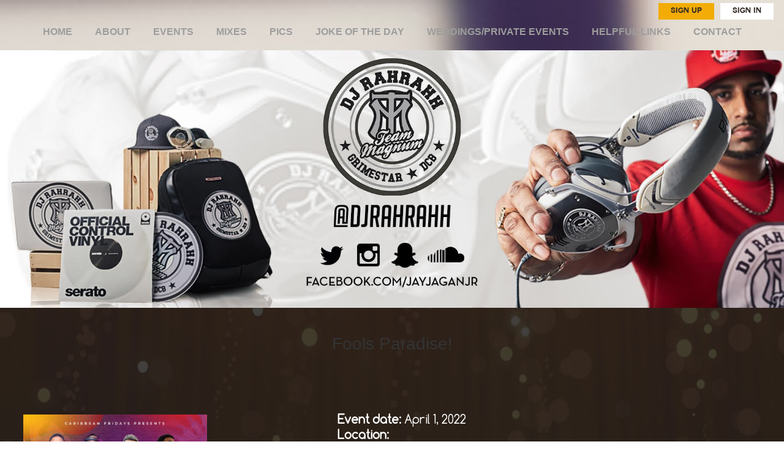

--- FILE ---
content_type: text/html; charset=UTF-8
request_url: https://www.rahrahh.com/event/fools-paradise/
body_size: 8081
content:
<!DOCTYPE html>
<html lang="en">
  <head><style>img.lazy{min-height:1px}</style><link href="https://www.rahrahh.com/wp-content/plugins/w3-total-cache/pub/js/lazyload.min.js" as="script">
    <meta charset="utf-8">
    <meta http-equiv="X-UA-Compatible" content="IE=edge">
    <meta name="viewport" content="width=device-width, initial-scale=1">
    <meta property="og:title" content="Welcome To Rah Rahh" />     
    <!-- The above 3 meta tags *must* come first in the head; any other head content must come *after* these tags -->
    <title>DJ RAH RAHH</title>

    <!-- Bootstrap -->
    <link href="https://www.rahrahh.com/wp-content/themes/rahrah/css/bootstrap.min.css" rel="stylesheet">

  	<!--style.css-->
  	<link rel="stylesheet" type="text/css" href="https://www.rahrahh.com/wp-content/themes/rahrah/css/style.css">
	<meta name='robots' content='max-image-preview:large' />
	<style>img:is([sizes="auto" i], [sizes^="auto," i]) { contain-intrinsic-size: 3000px 1500px }</style>
	<link rel='dns-prefetch' href='//static.addtoany.com' />
<link rel="alternate" type="application/rss+xml" title="Dj Rah Rahh &raquo; Fools Paradise! Comments Feed" href="https://www.rahrahh.com/event/fools-paradise/feed/" />
<script type="text/javascript">
/* <![CDATA[ */
window._wpemojiSettings = {"baseUrl":"https:\/\/s.w.org\/images\/core\/emoji\/16.0.1\/72x72\/","ext":".png","svgUrl":"https:\/\/s.w.org\/images\/core\/emoji\/16.0.1\/svg\/","svgExt":".svg","source":{"concatemoji":"https:\/\/www.rahrahh.com\/wp-includes\/js\/wp-emoji-release.min.js?ver=441897a944921cc6bf5b697801e22a21"}};
/*! This file is auto-generated */
!function(s,n){var o,i,e;function c(e){try{var t={supportTests:e,timestamp:(new Date).valueOf()};sessionStorage.setItem(o,JSON.stringify(t))}catch(e){}}function p(e,t,n){e.clearRect(0,0,e.canvas.width,e.canvas.height),e.fillText(t,0,0);var t=new Uint32Array(e.getImageData(0,0,e.canvas.width,e.canvas.height).data),a=(e.clearRect(0,0,e.canvas.width,e.canvas.height),e.fillText(n,0,0),new Uint32Array(e.getImageData(0,0,e.canvas.width,e.canvas.height).data));return t.every(function(e,t){return e===a[t]})}function u(e,t){e.clearRect(0,0,e.canvas.width,e.canvas.height),e.fillText(t,0,0);for(var n=e.getImageData(16,16,1,1),a=0;a<n.data.length;a++)if(0!==n.data[a])return!1;return!0}function f(e,t,n,a){switch(t){case"flag":return n(e,"\ud83c\udff3\ufe0f\u200d\u26a7\ufe0f","\ud83c\udff3\ufe0f\u200b\u26a7\ufe0f")?!1:!n(e,"\ud83c\udde8\ud83c\uddf6","\ud83c\udde8\u200b\ud83c\uddf6")&&!n(e,"\ud83c\udff4\udb40\udc67\udb40\udc62\udb40\udc65\udb40\udc6e\udb40\udc67\udb40\udc7f","\ud83c\udff4\u200b\udb40\udc67\u200b\udb40\udc62\u200b\udb40\udc65\u200b\udb40\udc6e\u200b\udb40\udc67\u200b\udb40\udc7f");case"emoji":return!a(e,"\ud83e\udedf")}return!1}function g(e,t,n,a){var r="undefined"!=typeof WorkerGlobalScope&&self instanceof WorkerGlobalScope?new OffscreenCanvas(300,150):s.createElement("canvas"),o=r.getContext("2d",{willReadFrequently:!0}),i=(o.textBaseline="top",o.font="600 32px Arial",{});return e.forEach(function(e){i[e]=t(o,e,n,a)}),i}function t(e){var t=s.createElement("script");t.src=e,t.defer=!0,s.head.appendChild(t)}"undefined"!=typeof Promise&&(o="wpEmojiSettingsSupports",i=["flag","emoji"],n.supports={everything:!0,everythingExceptFlag:!0},e=new Promise(function(e){s.addEventListener("DOMContentLoaded",e,{once:!0})}),new Promise(function(t){var n=function(){try{var e=JSON.parse(sessionStorage.getItem(o));if("object"==typeof e&&"number"==typeof e.timestamp&&(new Date).valueOf()<e.timestamp+604800&&"object"==typeof e.supportTests)return e.supportTests}catch(e){}return null}();if(!n){if("undefined"!=typeof Worker&&"undefined"!=typeof OffscreenCanvas&&"undefined"!=typeof URL&&URL.createObjectURL&&"undefined"!=typeof Blob)try{var e="postMessage("+g.toString()+"("+[JSON.stringify(i),f.toString(),p.toString(),u.toString()].join(",")+"));",a=new Blob([e],{type:"text/javascript"}),r=new Worker(URL.createObjectURL(a),{name:"wpTestEmojiSupports"});return void(r.onmessage=function(e){c(n=e.data),r.terminate(),t(n)})}catch(e){}c(n=g(i,f,p,u))}t(n)}).then(function(e){for(var t in e)n.supports[t]=e[t],n.supports.everything=n.supports.everything&&n.supports[t],"flag"!==t&&(n.supports.everythingExceptFlag=n.supports.everythingExceptFlag&&n.supports[t]);n.supports.everythingExceptFlag=n.supports.everythingExceptFlag&&!n.supports.flag,n.DOMReady=!1,n.readyCallback=function(){n.DOMReady=!0}}).then(function(){return e}).then(function(){var e;n.supports.everything||(n.readyCallback(),(e=n.source||{}).concatemoji?t(e.concatemoji):e.wpemoji&&e.twemoji&&(t(e.twemoji),t(e.wpemoji)))}))}((window,document),window._wpemojiSettings);
/* ]]> */
</script>
<link rel='stylesheet' id='wp-customer-reviews-3-frontend-css' href='https://www.rahrahh.com/wp-content/plugins/wp-customer-reviews/css/wp-customer-reviews.css?ver=3.7.7' type='text/css' media='all' />
<style id='wp-emoji-styles-inline-css' type='text/css'>

	img.wp-smiley, img.emoji {
		display: inline !important;
		border: none !important;
		box-shadow: none !important;
		height: 1em !important;
		width: 1em !important;
		margin: 0 0.07em !important;
		vertical-align: -0.1em !important;
		background: none !important;
		padding: 0 !important;
	}
</style>
<link rel='stylesheet' id='contact-form-7-css' href='https://www.rahrahh.com/wp-content/plugins/contact-form-7/includes/css/styles.css?ver=6.1.4' type='text/css' media='all' />
<link rel='stylesheet' id='responsive-lightbox-nivo_lightbox-css-css' href='https://www.rahrahh.com/wp-content/plugins/responsive-lightbox-lite/assets/nivo-lightbox/nivo-lightbox.css?ver=441897a944921cc6bf5b697801e22a21' type='text/css' media='all' />
<link rel='stylesheet' id='responsive-lightbox-nivo_lightbox-css-d-css' href='https://www.rahrahh.com/wp-content/plugins/responsive-lightbox-lite/assets/nivo-lightbox/themes/default/default.css?ver=441897a944921cc6bf5b697801e22a21' type='text/css' media='all' />
<link rel='stylesheet' id='parent-style-css' href='https://www.rahrahh.com/wp-content/themes/rahrah/style.css?ver=441897a944921cc6bf5b697801e22a21' type='text/css' media='all' />
<link rel='stylesheet' id='addtoany-css' href='https://www.rahrahh.com/wp-content/plugins/add-to-any/addtoany.min.css?ver=1.16' type='text/css' media='all' />
<script type="text/javascript" src="https://www.rahrahh.com/wp-includes/js/jquery/jquery.min.js?ver=3.7.1" id="jquery-core-js"></script>
<script type="text/javascript" src="https://www.rahrahh.com/wp-includes/js/jquery/jquery-migrate.min.js?ver=3.4.1" id="jquery-migrate-js"></script>
<script type="text/javascript" src="https://www.rahrahh.com/wp-content/plugins/wp-customer-reviews/js/wp-customer-reviews.js?ver=3.7.7" id="wp-customer-reviews-3-frontend-js"></script>
<script type="text/javascript" id="addtoany-core-js-before">
/* <![CDATA[ */
window.a2a_config=window.a2a_config||{};a2a_config.callbacks=[];a2a_config.overlays=[];a2a_config.templates={};
/* ]]> */
</script>
<script type="text/javascript" defer src="https://static.addtoany.com/menu/page.js" id="addtoany-core-js"></script>
<script type="text/javascript" defer src="https://www.rahrahh.com/wp-content/plugins/add-to-any/addtoany.min.js?ver=1.1" id="addtoany-jquery-js"></script>
<script type="text/javascript" src="https://www.rahrahh.com/wp-content/plugins/responsive-lightbox-lite/assets/nivo-lightbox/nivo-lightbox.min.js?ver=441897a944921cc6bf5b697801e22a21" id="responsive-lightbox-nivo_lightbox-js"></script>
<script type="text/javascript" id="responsive-lightbox-lite-script-js-extra">
/* <![CDATA[ */
var rllArgs = {"script":"nivo_lightbox","selector":"lightbox","custom_events":""};
/* ]]> */
</script>
<script type="text/javascript" src="https://www.rahrahh.com/wp-content/plugins/responsive-lightbox-lite/assets/inc/script.js?ver=441897a944921cc6bf5b697801e22a21" id="responsive-lightbox-lite-script-js"></script>
<script></script><link rel="https://api.w.org/" href="https://www.rahrahh.com/wp-json/" /><link rel="EditURI" type="application/rsd+xml" title="RSD" href="https://www.rahrahh.com/xmlrpc.php?rsd" />

<link rel="canonical" href="https://www.rahrahh.com/event/fools-paradise/" />
<link rel='shortlink' href='https://www.rahrahh.com/?p=6244' />
<link rel="alternate" title="oEmbed (JSON)" type="application/json+oembed" href="https://www.rahrahh.com/wp-json/oembed/1.0/embed?url=https%3A%2F%2Fwww.rahrahh.com%2Fevent%2Ffools-paradise%2F" />
<link rel="alternate" title="oEmbed (XML)" type="text/xml+oembed" href="https://www.rahrahh.com/wp-json/oembed/1.0/embed?url=https%3A%2F%2Fwww.rahrahh.com%2Fevent%2Ffools-paradise%2F&#038;format=xml" />
<meta name="generator" content="Powered by WPBakery Page Builder - drag and drop page builder for WordPress."/>
<link rel="icon" href="https://www.rahrahh.com/wp-content/uploads/2020/03/cropped-DJ-RaH-RahH-32x32.png" sizes="32x32" />
<link rel="icon" href="https://www.rahrahh.com/wp-content/uploads/2020/03/cropped-DJ-RaH-RahH-192x192.png" sizes="192x192" />
<link rel="apple-touch-icon" href="https://www.rahrahh.com/wp-content/uploads/2020/03/cropped-DJ-RaH-RahH-180x180.png" />
<meta name="msapplication-TileImage" content="https://www.rahrahh.com/wp-content/uploads/2020/03/cropped-DJ-RaH-RahH-270x270.png" />
		<style type="text/css" id="wp-custom-css">
			.content2-lft h1 {margin: 0;}
@media only screen and (min-width: 1200px){
.container {
    width: 1245px!important;
}
}
@media (max-width: 992px){

}
@media screen and (min-width: 768px) and (max-width: 900px){
.cont2-img-bg .cont2-img img {
    height: auto;
}
.main_event_img > img {
    height: auto;
    margin: 6px 0px;
}	
}
@media (max-width: 768px){
.fot-lft-cont {margin: 0px 0 0 0px;padding: 0px 0 0px 0px !important;}	
	.fot-cont-top-lft > h1 {margin: 10px 0px;}
.row_music p {margin-left: 20px ​0p;}	
.fot-menu-bg ul li a {line-height: 30px;}	
	.cont2-ctn-bg{padding: 25px 20px 18px 20px;}	
.footer-bg {padding: 10px 0px 0px 0px;}	
}
@media screen and (min-width: 320px) and (max-width: 767px){
.vid-bg {width: 100%; }
.content2-lft {padding-top: 0;}
.cont2-ctn-bg {padding: 0px 10px;background: inherit;}	
.cont2-img-bg {margin: 0 0 0px 0px;}
.fot-cont-top-bg {padding: 0px 0px;}
.fot-cont-top-lft > h1 {margin-top: 30px;margin-bottom: 0px;}
.fot-lft-cont {padding: 0px 0 35px 0px !important;}
.row_music_right {padding: 0px 0px 0px 10px;}	
#sameheight4 {height: auto !important; }	
.social-icon-main .fot-icon-bg ul {margin: 10px 0 0 0;}	
.content2-lft h2 {text-align: center;}
.footer-bg {padding: 0px 0px 0px 0px;}	
.fot-menu-bg ul li a {padding: 0;}
.fot-menu-bg {
    padding: 0px 10px;
}	
	.fot-copy-text1 {float: inherit;}
.head-cont-bg .vid-bg {width: 100%;}	
	.main_event_img > img {
    height: auto;
    margin: 6px 0px;
}
	.fot-lft-cont {
    padding: 0px !important;
}
.fot-cont-top-lft > h1 {
    margin: 20px 0px;
}	
}
@media screen and (max-width: 768px){
	.conta-info {
		width:100%!important;
	}
}

/* MailPoet form layout */
#mailpoet_form_1 form.mailpoet_form {
    display: block !important;
    text-align: center; /* centers the input */
}

#mailpoet_form_1 .mailpoet_paragraph {
    display: block !important;
    width: 100%;
    margin-bottom: 10px; /* spacing between input and button */
}

#mailpoet_form_1 .mailpoet_text {
    width: 100% !important;
    max-width: 100%;
    display: inline-block;
}

/* Button aligned to right on next line */
#mailpoet_form_1 .mailpoet_submit {
    width: auto !important; /* keep natural width */
    display: inline-block;
    margin-top: 10px !important; /* spacing below input */
    text-align: right; /* aligns content inside button, optional */
    float: right; /* pushes button to right */
}
		</style>
		<noscript><style> .wpb_animate_when_almost_visible { opacity: 1; }</style></noscript>  </head>
  <body>
    <div class="main">
    	<!--header-section-->
    	<div class="header-bg">
    		<div class="container">
    			<div class="row">
    				<div class="head-btn-bg">
    					<ul>
						            						<li><a href="https://www.rahrahh.com/register">SIGN UP</a></li>
        						<li><a href="https://www.rahrahh.com/login" class="act">SIGN IN</a></li>
                                
							
							
    					</ul>
    				</div>
    			</div>

    			<div class="row">
    				<div class="head-menu-bg">
    					 <nav class="navbar navbar-inverse">
						  <div class="container-fluid">
						    <div class="navbar-header">
						    <a class="navbar-brand res-logo" href="https://www.rahrahh.com"><img class="lazy" src="data:image/svg+xml,%3Csvg%20xmlns='http://www.w3.org/2000/svg'%20viewBox='0%200%201%201'%3E%3C/svg%3E" data-src="https://www.rahrahh.com/wp-content/themes/rahrah/img/logo.png"></a>
						      <button type="button" class="navbar-toggle" data-toggle="collapse" data-target="#myNavbar">
						        <span class="icon-bar"></span>
						        <span class="icon-bar"></span>
						        <span class="icon-bar"></span>
						      </button>
						    </div>
						    <div class="collapse navbar-collapse" id="myNavbar">
							<div class="menu-main-menu-container"><ul id="menu-main-menu" class="nav navbar-nav"><li id="menu-item-238" class="menu-item menu-item-type-custom menu-item-object-custom menu-item-238"><a href="https://www.rahrahh.com/home">HOME</a></li>
<li id="menu-item-57" class="menu-item menu-item-type-post_type menu-item-object-page menu-item-57"><a href="https://www.rahrahh.com/about-us/">ABOUT</a></li>
<li id="menu-item-58" class="menu-item menu-item-type-post_type menu-item-object-page menu-item-58"><a href="https://www.rahrahh.com/events/">EVENTS</a></li>
<li id="menu-item-248" class="menu-item menu-item-type-post_type menu-item-object-page menu-item-248"><a href="https://www.rahrahh.com/latest-mixes/">MIXES</a></li>
<li id="menu-item-4024" class="menu-item menu-item-type-post_type menu-item-object-page menu-item-4024"><a href="https://www.rahrahh.com/gallery/">Pics</a></li>
<li id="menu-item-3444" class="menu-item menu-item-type-post_type menu-item-object-page menu-item-3444"><a href="https://www.rahrahh.com/joke-of-the-day-2/">Joke of the day</a></li>
<li id="menu-item-532" class="menu-item menu-item-type-post_type menu-item-object-page menu-item-532"><a href="https://www.rahrahh.com/private-events/">WEDDINGS/PRIVATE EVENTS</a></li>
<li id="menu-item-84" class="menu-item menu-item-type-post_type menu-item-object-page menu-item-84"><a href="https://www.rahrahh.com/helpful-links/">HELPFUL  LINKS</a></li>
<li id="menu-item-85" class="menu-item menu-item-type-post_type menu-item-object-page menu-item-85"><a href="https://www.rahrahh.com/contact-us/">CONTACT</a></li>
</ul></div>						      <!-- <php /*<ul class="nav navbar-nav">
						        <li><a href="#">Home</a></li>
						        <li><a href="#">ABOUT US</a></li>
						        <li><a href="#"> EVENTS</a></li>
						        <li><a href="#">MIXES</a></li>
						        <li><a href="#">  PICS</a></li>
						        <li><a href="#">wedding/private events</a></li>
						        <li><a href="#">HELPFUL  LINKS	</a></li>
						        <li><a href="#"> CONTACT</a></li>
						      </ul> */?> -->
						    </div>
						  </div>
						</nav>
    				</div>
    			</div>
    		</div>
                		<a href="www.bigpeopleparty24.eventbrite.com " target="_blank">
                <div class="banner">
    		  	<img class="lazy" src="data:image/svg+xml,%3Csvg%20xmlns='http://www.w3.org/2000/svg'%20viewBox='0%200%201800%20590'%3E%3C/svg%3E" data-src="https://www.rahrahh.com/wp-content/uploads/2019/03/Banner.jpg" alt="https://www.rahrahh.com/wp-content/uploads/2019/03/Banner.jpg">
    		    </div>
            </a>
            
            <!-- <a href="https://www.eventbrite.com/e/get-lucky-tickets-54959111181" target="_blank"><div class="banner">
                <img class="lazy" src="data:image/svg+xml,%3Csvg%20xmlns='http://www.w3.org/2000/svg'%20viewBox='0%200%201%201'%3E%3C/svg%3E" data-src="https://www.rahrahh.com/wp-content/uploads/2017/04/banner.png">
            </div></a> -->



    			

    		</div>

    	</div>

    <!--header content section-->

    <div class="head-cont1-bg">

    	<div class="container">

    		<div class="row">

    		<div class="abo-conta-bg">

    				<div class="col-lg-12 col-md-12 col-sm-12 col-xs-12">

    				

    						<h1>Fools Paradise!</h1>

    						

    						
    						

    					

    				</div>

    				

    				<!--<div class="col-lg-5 col-md-5 col-sm-5 col-xs-12">

    				<div class="abou-img-rgt">

    					<div class="abo-img-hov">

    						<img  class="lazy" src="data:image/svg+xml,%3Csvg%20xmlns='http://www.w3.org/2000/svg'%20viewBox='0%200%201%201'%3E%3C/svg%3E" data-src="/img/cont-img.png"/>

    					</div>

    				</div>

    			</div>-->

    			</div>

    			

    		</div>

    		

    		<div class="row">

    		<div class="abo-conta-bg">

    				<div class="col-lg-5 col-md-5 col-sm-5 col-xs-12">

    				<div class="abou-img-rgt">

					<a class="example-image-link"  data-lightbox="example-set" href="https://www.rahrahh.com/wp-content/uploads/2022/03/IMG_9216.jpg"><img class="lazy" src="data:image/svg+xml,%3Csvg%20xmlns='http://www.w3.org/2000/svg'%20viewBox='0%200%20300%20300'%3E%3C/svg%3E" data-src="https://www.rahrahh.com/wp-content/uploads/2022/03/IMG_9216-300x300.jpg" ></a>

					<p class="wp-caption-text">

					
					</p>

					
    					<div class="abo-img-hov">

							
    						

    					</div>

    				</div>

    			</div>

    			

    			<div class="col-lg-7 col-md-7 col-sm-7 col-xs-12">

    				

    						<!--<h1>About Us</h1>-->

							
    						<p><strong>Event date:</strong> April 1, 2022</p>

                           <!--  <p>Event Date: </p> -->

    						<p><strong>Location:</strong> </p>
							
							
    						

    						

    					

    				</div>

    				

    			</div>

    			

    		</div>



			Main event not found for the given post ID.
 
 <div class="addtoany_shortcode"><div class="a2a_kit a2a_kit_size_32 addtoany_list" data-a2a-url="https://www.rahrahh.com/event/fools-paradise/" data-a2a-title="Fools Paradise!"><a class="a2a_button_facebook" href="https://www.addtoany.com/add_to/facebook?linkurl=https%3A%2F%2Fwww.rahrahh.com%2Fevent%2Ffools-paradise%2F&amp;linkname=Fools%20Paradise%21" title="Facebook" rel="nofollow noopener" target="_blank"></a><a class="a2a_button_twitter" href="https://www.addtoany.com/add_to/twitter?linkurl=https%3A%2F%2Fwww.rahrahh.com%2Fevent%2Ffools-paradise%2F&amp;linkname=Fools%20Paradise%21" title="Twitter" rel="nofollow noopener" target="_blank"></a></div></div>


 <!--comment section end-->

			

			

			

			

			

			

			

			

			

			

			

			

			

			

    	</div>

    </div>





<div class="footer-bg">
		<div class="container">
			<div class="row">
				<div class="fot-logo"><a href="#"><img class="lazy" src="data:image/svg+xml,%3Csvg%20xmlns='http://www.w3.org/2000/svg'%20viewBox='0%200%201%201'%3E%3C/svg%3E" data-src="https://www.rahrahh.com/wp-content/themes/rahrah/img/fot-logo.png"></a></div>
			</div>
			
			
			<div class="row">
				<div class="fot-icon-bg">
					<ul>
						
															
					</ul>
					
				</div>
			</div>

			<div class="row">
				<div class="fot-menu-bg">
				<div class="menu-main-menu-container"><ul id="menu-main-menu-1" class=""><li class="menu-item menu-item-type-custom menu-item-object-custom menu-item-238"><a href="https://www.rahrahh.com/home">HOME</a></li>
<li class="menu-item menu-item-type-post_type menu-item-object-page menu-item-57"><a href="https://www.rahrahh.com/about-us/">ABOUT</a></li>
<li class="menu-item menu-item-type-post_type menu-item-object-page menu-item-58"><a href="https://www.rahrahh.com/events/">EVENTS</a></li>
<li class="menu-item menu-item-type-post_type menu-item-object-page menu-item-248"><a href="https://www.rahrahh.com/latest-mixes/">MIXES</a></li>
<li class="menu-item menu-item-type-post_type menu-item-object-page menu-item-4024"><a href="https://www.rahrahh.com/gallery/">Pics</a></li>
<li class="menu-item menu-item-type-post_type menu-item-object-page menu-item-3444"><a href="https://www.rahrahh.com/joke-of-the-day-2/">Joke of the day</a></li>
<li class="menu-item menu-item-type-post_type menu-item-object-page menu-item-532"><a href="https://www.rahrahh.com/private-events/">WEDDINGS/PRIVATE EVENTS</a></li>
<li class="menu-item menu-item-type-post_type menu-item-object-page menu-item-84"><a href="https://www.rahrahh.com/helpful-links/">HELPFUL  LINKS</a></li>
<li class="menu-item menu-item-type-post_type menu-item-object-page menu-item-85"><a href="https://www.rahrahh.com/contact-us/">CONTACT</a></li>
</ul></div>									</div>
			</div>

			<div class="row">
				<div class="fot-input-bg">
					<div class="input1">
						<!--<input name="" placeholder="Enter Your E-mail" type="text">
						<input name="" value="SUBSCRIBE" type="submit">-->
						  
  
  <div class="
    mailpoet_form_popup_overlay
      "></div>
  <div
    id="mailpoet_form_1"
    class="
      mailpoet_form
      mailpoet_form_shortcode
      mailpoet_form_position_
      mailpoet_form_animation_
    "
      >

    <style type="text/css">
     #mailpoet_form_1 .mailpoet_form {  }
#mailpoet_form_1 .mailpoet_column_with_background { padding: 10px; }
#mailpoet_form_1 .mailpoet_form_column:not(:first-child) { margin-left: 20px; }
#mailpoet_form_1 .mailpoet_paragraph { line-height: 20px; margin-bottom: 20px; }
#mailpoet_form_1 .mailpoet_segment_label, #mailpoet_form_1 .mailpoet_text_label, #mailpoet_form_1 .mailpoet_textarea_label, #mailpoet_form_1 .mailpoet_select_label, #mailpoet_form_1 .mailpoet_radio_label, #mailpoet_form_1 .mailpoet_checkbox_label, #mailpoet_form_1 .mailpoet_list_label, #mailpoet_form_1 .mailpoet_date_label { display: block; font-weight: normal; }
#mailpoet_form_1 .mailpoet_text, #mailpoet_form_1 .mailpoet_textarea, #mailpoet_form_1 .mailpoet_select, #mailpoet_form_1 .mailpoet_date_month, #mailpoet_form_1 .mailpoet_date_day, #mailpoet_form_1 .mailpoet_date_year, #mailpoet_form_1 .mailpoet_date { display: block; }
#mailpoet_form_1 .mailpoet_text, #mailpoet_form_1 .mailpoet_textarea { width: 200px; }
#mailpoet_form_1 .mailpoet_checkbox {  }
#mailpoet_form_1 .mailpoet_submit {  }
#mailpoet_form_1 .mailpoet_divider {  }
#mailpoet_form_1 .mailpoet_message {  }
#mailpoet_form_1 .mailpoet_form_loading { width: 30px; text-align: center; line-height: normal; }
#mailpoet_form_1 .mailpoet_form_loading > span { width: 5px; height: 5px; background-color: #5b5b5b; }#mailpoet_form_1{border-radius: 0px;text-align: left;}#mailpoet_form_1 form.mailpoet_form {padding: 20px;}#mailpoet_form_1{width: 100%;}#mailpoet_form_1 .mailpoet_message {margin: 0; padding: 0 20px;}#mailpoet_form_1 .mailpoet_paragraph.last {margin-bottom: 0} @media (max-width: 500px) {#mailpoet_form_1 {background-image: none;}} @media (min-width: 500px) {#mailpoet_form_1 .last .mailpoet_paragraph:last-child {margin-bottom: 0}}  @media (max-width: 500px) {#mailpoet_form_1 .mailpoet_form_column:last-child .mailpoet_paragraph:last-child {margin-bottom: 0}} 
    </style>

    <form
      target="_self"
      method="post"
      action="https://www.rahrahh.com/wp-admin/admin-post.php?action=mailpoet_subscription_form"
      class="mailpoet_form mailpoet_form_form mailpoet_form_shortcode"
      novalidate
      data-delay=""
      data-exit-intent-enabled=""
      data-font-family=""
      data-cookie-expiration-time=""
    >
      <input type="hidden" name="data[form_id]" value="1" />
      <input type="hidden" name="token" value="f7239074df" />
      <input type="hidden" name="api_version" value="v1" />
      <input type="hidden" name="endpoint" value="subscribers" />
      <input type="hidden" name="mailpoet_method" value="subscribe" />

      <label class="mailpoet_hp_email_label" style="display: none !important;">Please leave this field empty<input type="email" name="data[email]"/></label><div class="mailpoet_paragraph "><input type="email" autocomplete="email" class="mailpoet_text" id="form_email_1" name="data[form_field_ZDdlNWExODUzZGQ1X2VtYWls]" title="Email Address" value="" style="width:100%;box-sizing:border-box;padding:5px;margin: 0 auto 0 0;" data-automation-id="form_email"  placeholder="Email Address *" aria-label="Email Address *" data-parsley-errors-container=".mailpoet_error_1u860" data-parsley-required="true" required aria-required="true" data-parsley-minlength="6" data-parsley-maxlength="150" data-parsley-type-message="This value should be a valid email." data-parsley-required-message="This field is required."/><span class="mailpoet_error_1u860"></span></div>
<div class="mailpoet_paragraph "><input type="submit" class="mailpoet_submit" value="Subscribe!" data-automation-id="subscribe-submit-button" style="width:100%;box-sizing:border-box;padding:5px;margin: 0 auto 0 0;border-color:transparent;" /><span class="mailpoet_form_loading"><span class="mailpoet_bounce1"></span><span class="mailpoet_bounce2"></span><span class="mailpoet_bounce3"></span></span></div>

      <div class="mailpoet_message">
        <p class="mailpoet_validate_success"
                style="display:none;"
                >Check your inbox or spam folder to confirm your subscription.
        </p>
        <p class="mailpoet_validate_error"
                style="display:none;"
                >        </p>
      </div>
    </form>

      </div>

  					</div>
				</div>
			</div>
		</div>
	</div>

	<div class="fot-copy-text2">
  Copyright 2019. All Rights Reserved. 
  <a href="https://www.reachabovemedia.com/" target="_blank" style="color: #fff;">Reach Above Media</a>
</div>

<style>
.fot-copy-text2 {
  text-align: center;
  width: 100%;
  color: #fff;
  font-size: 14px;
  line-height: 1.6;
}
.fot-copy-text2 a {
  display: inline;
  color: #fff;
  text-decoration: none;
}
.fot-copy-text2 a:hover {
  text-decoration: underline;
}
</style>


    <!-- jQuery (necessary for Bootstrap's JavaScript plugins) -->
    <script src="https://ajax.googleapis.com/ajax/libs/jquery/1.12.4/jquery.min.js"></script>
    <!-- Include all compiled plugins (below), or include individual files as needed -->
    <script src="https://www.rahrahh.com/wp-content/themes/rahrah/js/bootstrap.min.js"></script>
		<script type="speculationrules">
{"prefetch":[{"source":"document","where":{"and":[{"href_matches":"\/*"},{"not":{"href_matches":["\/wp-*.php","\/wp-admin\/*","\/wp-content\/uploads\/*","\/wp-content\/*","\/wp-content\/plugins\/*","\/wp-content\/themes\/rahrah-child\/*","\/wp-content\/themes\/rahrah\/*","\/*\\?(.+)"]}},{"not":{"selector_matches":"a[rel~=\"nofollow\"]"}},{"not":{"selector_matches":".no-prefetch, .no-prefetch a"}}]},"eagerness":"conservative"}]}
</script>
<link rel='stylesheet' id='mailpoet_public-css' href='https://www.rahrahh.com/wp-content/plugins/mailpoet/assets/dist/css/mailpoet-public.b1f0906e.css?ver=441897a944921cc6bf5b697801e22a21' type='text/css' media='all' />
<script type="text/javascript" src="https://www.rahrahh.com/wp-includes/js/dist/hooks.min.js?ver=4d63a3d491d11ffd8ac6" id="wp-hooks-js"></script>
<script type="text/javascript" src="https://www.rahrahh.com/wp-includes/js/dist/i18n.min.js?ver=5e580eb46a90c2b997e6" id="wp-i18n-js"></script>
<script type="text/javascript" id="wp-i18n-js-after">
/* <![CDATA[ */
wp.i18n.setLocaleData( { 'text direction\u0004ltr': [ 'ltr' ] } );
/* ]]> */
</script>
<script type="text/javascript" src="https://www.rahrahh.com/wp-content/plugins/contact-form-7/includes/swv/js/index.js?ver=6.1.4" id="swv-js"></script>
<script type="text/javascript" id="contact-form-7-js-before">
/* <![CDATA[ */
var wpcf7 = {
    "api": {
        "root": "https:\/\/www.rahrahh.com\/wp-json\/",
        "namespace": "contact-form-7\/v1"
    },
    "cached": 1
};
/* ]]> */
</script>
<script type="text/javascript" src="https://www.rahrahh.com/wp-content/plugins/contact-form-7/includes/js/index.js?ver=6.1.4" id="contact-form-7-js"></script>
<script type="text/javascript" id="mailpoet_public-js-extra">
/* <![CDATA[ */
var MailPoetForm = {"ajax_url":"https:\/\/www.rahrahh.com\/wp-admin\/admin-ajax.php","is_rtl":"","ajax_common_error_message":"An error has happened while performing a request, please try again later."};
/* ]]> */
</script>
<script type="text/javascript" src="https://www.rahrahh.com/wp-content/plugins/mailpoet/assets/dist/js/public.js?ver=5.17.6" id="mailpoet_public-js" defer="defer" data-wp-strategy="defer"></script>
<script></script>  <script>window.w3tc_lazyload=1,window.lazyLoadOptions={elements_selector:".lazy",callback_loaded:function(t){var e;try{e=new CustomEvent("w3tc_lazyload_loaded",{detail:{e:t}})}catch(a){(e=document.createEvent("CustomEvent")).initCustomEvent("w3tc_lazyload_loaded",!1,!1,{e:t})}window.dispatchEvent(e)}}</script><script async src="https://www.rahrahh.com/wp-content/plugins/w3-total-cache/pub/js/lazyload.min.js"></script></body>
  <style>
  .wpcr3_respond_1, .wpcr3_respond_2{
	  color:#fff !important;
  }
  .wpcr3_leave_text{
	  display:none;
  }
  
  #wpcr3_femail,#id_wpcr3_ftext,#wpcr3_fname{
	  width: 100%;
    float: left;
    border: 1px solid #fff;
    padding: 0 5px;
    border: 1px solid hsl(0, 0%, 100%);
    background: hsla(0, 0%, 0%, 0) none repeat scroll 0 0;
    font-size: 15px;
    color: hsl(0, 0%, 100%);
    line-height: 35px;
    height: 35px;
    font-family: "ComfortaaRegular";
	margin-bottom:10px;
  }
  
  </style>
  <script type="text/javascript" src="https://www.rahrahh.com/wp-content/themes/rahrah/css/jquery.fancybox.js"></script>

<link rel="stylesheet" type="text/css" href="https://www.rahrahh.com/wp-content/themes/rahrah/css/jquery.fancybox.css" media="screen" />
<script>
$(document).ready(function() {
  
  $(".fancybox").fancybox();
  	$( "input[name='comment_post_ID']" ).val(4);
 

});
</script>


<link rel="stylesheet" href="https://www.rahrahh.com/wp-content/themes/rahrah/lightbox-css/lightbox.min.css">
  <script src="https://www.rahrahh.com/wp-content/themes/rahrah/lightbox-js/lightbox-plus-jquery.min.js"></script>
</html>
<!--
Performance optimized by W3 Total Cache. Learn more: https://www.boldgrid.com/w3-total-cache/?utm_source=w3tc&utm_medium=footer_comment&utm_campaign=free_plugin

Object Caching 36/127 objects using Disk
Page Caching using Disk: Enhanced 
Lazy Loading

Served from: www.rahrahh.com @ 2026-01-20 10:19:59 by W3 Total Cache
-->

--- FILE ---
content_type: text/css
request_url: https://www.rahrahh.com/wp-content/themes/rahrah/css/style.css
body_size: 4627
content:
@font-face {
    font-family: 'COUTURE_Bold';
    src: url('fonts/COUTURE_Bold.eot');
    src: url('fonts/COUTURE_Bold.eot') format('embedded-opentype'),
         url('fonts/COUTURE_Bold.woff2') format('woff2'),
         url('fonts/COUTURE_Bold.woff') format('woff'),
         url('fonts/COUTURE_Bold.ttf') format('truetype'),
         url('fonts/COUTURE_Bold.svg#COUTURE_Bold') format('svg');
}

@font-face {
    font-family: 'ComfortaaRegular';
    src: url('fonts/ComfortaaRegular.eot');
    src: url('fonts/ComfortaaRegular.eot') format('embedded-opentype'),
         url('fonts/ComfortaaRegular.woff2') format('woff2'),
         url('fonts/ComfortaaRegular.woff') format('woff'),
         url('fonts/ComfortaaRegular.ttf') format('truetype'),
         url('fonts/ComfortaaRegular.svg#ComfortaaRegular') format('svg');
}

.al{
  width:100%;
  height:100%;
  display:table;
}
.alm{
  width:100%;
  height:100%;
  display:table-cell;
  vertical-align:middle;
}
.forgetpassword
{
    text-align: center;
    display: inline-block;
    padding-top: 13px;
}    
.forgetpassword a {
    color: #fff;
    text-decoration: none;
}
body{padding: 0px; margin: 0px;}
ul{ padding: 0px; margin: 0px; }
h1,h2,h3,h4,h5,h6{ padding: 0px; margin: 0px; font-weight: normal; }
p{ padding: 0px; margin: 0px; font-size: 19px;line-height: 25px;font-family: 'ComfortaaRegular'; float: left; width: 100%;color: #fff !important; }
*{ box-sizing: border-box;    transition: all 0.5s;}
h1{ font-size: 28px; float: left;width: 100%; color: #fff; }
h2{ font-size: 28px; float: left;width: 100%; color: #f2ac05;padding: 0 0 0 15px; }
h3{ font-size: 23px; float: left;width: 100%; color: #f2ac05;}
.main{ width: 100%;float:left;}
cite {
    color: #ffffff;
    font-size: 16px;
}
.abo-conta-bg p{color: #333;}
.abo-conta-bg h1{color: #333;}
.says {
    color: #ffffff;
    font-size: 16px;
}
.col-lg-6.col-md-6.col-sm-6.col-xs-12 > p {
    margin-left: 40px;
}

.banner > img {
    width: 100%;
    float: left;
}

.banner {
    width: 100%;
    float: left;
}
.fot-copy-text2 > a {
    color: #ffffff;
}
.hed_con {
    background: rgba(0, 0, 0, 0) url("../rahrah/img/content-bg.png") repeat scroll 0 0 / cover ;
    float: left;
    width: 100%;
}
.main_event_img > img {
    float: left;
    height: 567px;
    object-fit: cover;
    width: 100%;
}

.lb-outerContainer{width: 600px !important;}
.lb-image{width: 600px !important;}
/*header section*/
.header-bg{ width: 100%;float:left;/*background: url('../img/main-bg.png');*/;padding: 5px 0 0px; background-repeat: no-repeat;}
.head-btn-bg{ width: auto;float: right;}
.head-btn-bg ul li{ list-style: none; float: left; margin: 0 10px 0 0px;}
.head-btn-bg ul li:last-child{ margin: 0px; }
.head-btn-bg ul li a{ text-decoration: none; background: #f2ac05;font-family: 'COUTURE_Bold';color: #352c27; font-size: 12px; float: left; height: 27px; line-height: 27px; padding: 0 20px;transition: all 0.5s;}
.head-btn-bg ul li a:hover{ background: #fff; transition: all 0.5s; }
.head-btn-bg ul li a.act{ background: #fff; transition: all 0.5s; }

/*menu section*/
.navbar-brand{ height: auto; padding: 0px; }
.res-logo{ display: none; }

.head-menu-bg{ width: 100%; float: left;margin: 0px 0 0 0;}
.navbar-inverse{ background: none; border:none; margin: 0px; }
.navbar-inverse .navbar-nav > li > a{/*color: #fff !important;*/ font-weight: bold; font-size: 14px;padding: 10px 10px;}
.navbar-inverse .navbar-nav > li > a:hover{color: #f2ac05 !important;}
.container-fluid{ padding: 0px; }
.navbar-nav > li{margin: 0 15px 0 0px;}
.navbar-nav > li:last-child{ margin: 0px; }
.navbar-inverse .navbar-collapse, .navbar-inverse .navbar-form{ padding: 0px; }

/*head cont*/
.head-cont-bg{ width: 100%;float:left;margin: 50px 0px 40px;}
.logo-head{ width: 60%;float:none; display: inline-block; }
.logo-head a{ width: auto;float: left; }
.logo-head a img{ width: 100%; }
.input-bg{ width: 100%;float: left;margin: 30px 0 0 0;}
.input1{ width: auto;float: left; }
.input1 input[type="text"]{ width: auto;float: left; border:none;background: transparent;padding: 0 10px; height: 45px;line-height: 45px; color: #ffffff; font-size: 15px;font-family: 'ComfortaaRegular'; border-left: 1px solid #fff;border-bottom: 1px solid #fff;border-top: 1px solid #fff; border-right: 1px solid #fff;}
.input1 input[type="submit"]{ width: auto;float: left; padding: 0 15px; height: 45px; line-height: 45px; color: #352c27; font-size: 17px; background: #f2ac05; border:none;}
.input1 input[type="submit"]:hover{ background: #fff;}
.vid-bg{ width: 50%;float:left; }
.vid-bg img{ width: 100%; }
video {
    float: left;width: 100% !important;
}
.comment-respond {
    float: left;
    padding-left: 40px;
    width: 100%;
}

/*header content section*/

.head-cont1-bg{ width: 100%;float: left; background: url('../rahrah/img/content-bg.png'); background-size: cover; padding: 4px 0 0 0px; }
.head-cont-lft{ width: 100%;float: left; background: rgba(0,0,0,0.8); padding:100px 0px;text-align: center;}
.head-cont-lft img{ width: 50%; }
.head-cont1-btn{ width: 100%;float:left; text-align: center; margin: 40px 0 0 0px;}
.head-cont1-btn a{ color: #352c27; font-size: 16px; padding: 10px 25px; text-decoration: none; float: none; display: inline-block; font-family: 'COUTURE_Bold'; background: #fff; transition: all 0.5s;}
.head-cont1-btn a:hover{ background: #f2ac05; color: #352c27;transition: all 0.5s;}
.head-cont1-btn a.act{ background: #f2ac05; color: #352c27;transition: all 0.5s;}
.head-cont1-rgt{ width: 100%;float: left;padding: 40px 5px; }
.head-cont1-rgt img{width: 100%; margin: 20px 0 0 0px;height: 300px;object-fit: cover;}

.head-cont1-rgt .head-cont1-btn a{margin: 0 50px 0 0;}
.head-cont1-rgt .head-cont1-btn a:last-child{ margin: 0px; }


/*content-bg*/
.content2-bg{ width: 100%;float: left;background: url('../rahrah/img/cont2-bg.png'); background-size: cover; padding-top:40px; padding-bottom:0px; }
.content2-lft{ width: 100%;float: left; }
.cont2-ctn-bg{ width: 100%;float: left; background: rgba(255,255,255,0.5); padding: 25px 40px 18px 40px;margin: 35px 0 0 0;}
.cont2-img-bg{ width: 100%;float: left; margin: 0 0 20px 0px; }
.cont2-img{ width: 47%;float: left;overflow: hidden;}
.cont2-img > img:hover{transform: scale(1.2);}
.cont2-img img{ width: 100%;/* height: 600px; object-fit: cover; */width: 100%; height: 235px; }
.content2-lft.newpage .cont2-img img{ height: 600px; object-fit: cover;width: 100%;}
.cont2-img:last-child{ float: right; }
.cont2-btn{ width: 100%;float: left; margin: 0px;}
.cont2-btn.head-cont1-btn a{ width: 250px; margin: 0 0 20px 0px; }
.lb-outerContainer{height: auto !important;width: 500px !important; }
.lb-container {
    height: auto !important;
    width: 500px !important;
}
.lb-image{width:500px !important;height: auto !important;}
.cont2-btn-bg {width: 100%;float: left;margin: 20px 0 0 0;}

.cont2-rgt{ width: 100%;float: left; background: rgba(40,36,33,0.9);padding: 20px 10px 0px 10px; margin: 35px 0 0 0px; }
/*.cont2-top-box:first-child {
    background:hsla(0, 0%, 69%, 0.3) none repeat scroll 0 0;
}*/
.main_event_cls{
	background:hsla(0, 0%, 69%, 0.3) none repeat scroll 0 0 !important;
}
.cont2-top-box{ width: 100%;float: left; background: #1f1c1a;padding: 18px 18px; margin: 0 0 10px 0px;}
.cont2-top-box-lft{ width: 17%;float: left; text-align: center; font-size: 19px; color: #fff;font-family: 'COUTURE_Bold';line-height: 37px; }
.cont2-top-box-lft span{ font-size: 60px; color: #f2ac05; display: block; }
.cont2-top-ctn{ width: 50%;float: left; }
.cont2-top-ctn p span{color: #f2ac05;}
.cont2-dit{ width: 100%;float: left; margin: 8px 0 0 0px; }
.cont2-btn-rgt{ width: auto;float: right; }
.cont2-btn-rgt a{ float: left; text-decoration: none;padding: 8px 15px; color: #352c27; font-size: 16px; background: #f2ac05;transition: all 0.5s; }
.cont2-btn-rgt a:hover{color: #fff; background: #000;transition: all 0.5s;}
.ret-cont2-btn-bot{ width: 100%;float: left;margin:15px 0 65px 0px;}
.ret-cont2-btn-bot.head-cont1-btn a:hover{background: #fff;}
.cont33-btn-rgt{ margin-top: 120px; }
/*footer-to-content-bg*/
.fot-cont-top-bg{ width: 100%;float: left;background: rgba(0, 0, 0, 0) url("../rahrah/img/content-bg.png") repeat scroll 0 0 / cover ; background-size: cover;padding: 40px 0px;}
.fot-cont-top-lft{ width: 100%;float:left;text-align:center;}
.fot-cont-ctn{ width: 100%;float: left; }
.play-img{ width: 100%;float:left; text-align: center;margin: 0 0 44px 0;}
.play-img img{ width: 90%; }
.fot-lft-cont{ width: 100%;float: left;background: #161513; margin: 35px 0 0 0px; padding: 40px 0 306px 0px;}
.imp-cont-bg{ width: 100%;float: left; background: #11100f; padding: 30px;border-bottom: 1px solid #1d1b19; }
.tea-text{ width: auto;float: left;font-family: 'ComfortaaRegular';font-size: 22px;color: #ffffff;}
.imp-text{ width: auto;float: left;font-family: 'ComfortaaRegular';font-size: 15px;color: #ffffff; padding: 0 0 0 15px;line-height: 33px;padding: 0 0 0 45px;}
.tri-img{ width: auto;float: right; font-family: 'ComfortaaRegular';font-size: 11px;color: #ffffff; line-height: 33px;}
.tri-img span{float: left;padding: 0 18px 0 0px;}
.fot-cont2-rgt{ width: 100%;float: left; background: #f2ac05;/*padding:60px 0 157px 60px;*/padding-top:20px; }
.dj-sha-img{ width: 100%;float: left; }
.dj-sha-img img{ width: 80%; }
.fot-cont-logo{ width: 100%;float: left; }
.fot-cont-logo img{ width: 100%; }
.dow-img{ width: 100%;float: left; text-align: center; margin-bottom:20px;}
.dow-img h3{color: #fff; text-align: center;margin-top:20px}
.dow-app-img {
    display: inline-block;
    float: none;
    width: auto;
}
.dow-app-img img{ /*width: 73%;*/ }
#sameheight3 {
    background: #161513 none repeat scroll 0 0;
}
.comments_wrap {
    /*overflow-y: auto;
    height: 354px;*/
	overflow-x: hidden;
}
/*footer section*/
.footer-bg{ width: 100%;float: left;background: url('../img/footer-bg.png'); background-size: cover;padding: 100px 0px 80px 0px;}
.fot-logo{ width: 100%;float: left; text-align: center; }
.fot-input-bg{ width: 100%;float: left;text-align: center; margin: 40px 0 0 0px;}
.fot-input-bg .input1{ float: none; display: inline-block; }
.fot-icon-bg{ width: 100%;float:left; text-align: center; }
.fot-icon-bg ul{ float: none;display: inline-block;width: auto;margin: 30px 0 0 0;}
.fot-icon-bg ul li{list-style: none; float:left;margin: 0 20px 0 0;}
.fot-icon-bg ul li:last-child{ margin: 0px; }
.fot-icon-bg ul li a{ width: auto;float: left;text-decoration: none; }

.fot-menu-bg{ width: 100%;float: left; text-align: center; margin: 30px 0 0px;text-transform: uppercase;}
.fot-menu-bg ul{float: none; display: inline-block;}
.fot-menu-bg ul li{float:left;list-style: none;border-right: 2px solid #403f3c; line-height: 12px;}
.fot-menu-bg ul li:last-child{ border-right:none;}
.fot-menu-bg ul li a{color: #fff; font-size: 14px;float: left;padding: 0 22px;}
.fot-menu-bg ul li a:hover{color: #f2ac05; text-decoration: none;}

.footer-bottom-bg{ width: 100%;float: left; background: #000;padding: 25px 0px;}
.fot-copy-text1{ float:left;color: #ffffff; font-size: 14px;font-family: 'COUTURE_Bold';}
.fot-copy-text2{ float:right;color: #ffffff; font-size: 14px;font-family: 'COUTURE_Bold';}

/*about us page*/
.abo-conta-bg{ width: 100%;float:left; padding: 40px 0px;}
.abo-conta-bg h1{ margin: 0 0 15px 0px;}
.abo-cont p{ padding:20px 0 0px;}
.abou-img-rgt{ width: 100%;float:left;overflow: hidden; border: 5px solid hsla(0, 0%, 0%, 0);}
.abo-img-hov{ width: 100%;float:left; }
.abo-img-hov img{ width: 100%;}
.abo-img-hov:hover {transform: scale(1.1);}
.abou-img-rgt:hover{ border: 5px solid hsl(42, 96%, 48%); }

/*23-05-2017*/
.abo-conta-bgevent-img{width: auto;margin: 0 auto;padding-bottom: 50px;}


/*contact us pages*/
.contact-bg{ width: 100%;float:left; padding: 15px 0px;}
.contact-bg h1{ margin: 0 0 15px 0px;}
.contact-from{ width: 100%;float:left; text-align: center;}
.conta-info{ width: 50%;float: none; display: inline-block;text-align: left;}
.conta-text{ width: 100%;float: left;margin: 15px 0 0;}
.conta-text label{ width: 100%;float: left; color: #fff;font-family: 'ComfortaaRegular';font-size: 20px;}
.conta-text input{ width: 100%;float:left;border:1px solid #fff; padding: 0 5px; border: 1px solid hsl(0, 0%, 100%);background: hsla(0, 0%, 0%, 0) none repeat scroll 0 0; font-size: 15px;  color: hsl(0, 0%, 100%);line-height: 35px;height:35px;font-family: "ComfortaaRegular";}
.conta-text textarea{ width: 100%;float:left;border:1px solid #fff; padding: 0 5px; border: 1px solid hsl(0, 0%, 100%);background: hsla(0, 0%, 0%, 0) none repeat scroll 0 0; font-size: 15px;  color: hsl(0, 0%, 100%);line-height: 35px;font-family: "ComfortaaRegular";}

/*helpful links page*/
.hapl-text{ width: 80%;}
.hapl-cont-bg{ width: 100%;float: left;margin: 30px 0 0 0px;}
.hapl-cont{ width: 100%;float: left;}
.hapl-cont ul{ float:left;}
.hapl-cont ul li{ list-style: none; float: left; width: 100%;}
.hapl-cont ul li a{ text-decoration: none; float: left; width: auto; color: #fff; font-family: arial; font-family:"ComfortaaRegular";font-size: 16px;line-height:30px;}
.hapl-cont ul li a:hover{ color: hsl(42, 96%, 48%);}

/*pice page*/
.pice-cont{ width: 100%;float: left;}
.pice-cont p {font-size: 16px;line-height: 29px;margin: 0 0 20px;}
.pice-img{ width: 100%;float: left;}
.pice-img-lft{ width: 32%;float: left; margin:0 18px 0 0; overflow: hidden;}
.pice-img-lft:last-child{ margin:0px;}
.pice-img-one{ width: 100%;float: left;}
.pice-img-one img{ width: 100%; height: 200px;object-fit: cover; transition: all 0.5s ease 0s;}
.pice-img-one > img:hover {transform: scale(1.1); transition: all 0.5s ease 0s;}

/*mixes page*/
.mix-bg{ width: 100%;float: left;}

 .row_music p {
    width: auto;
    float: left;
    line-height: 26px;
}
.row_music {
    margin-bottom: 10px;
    padding-left: 8px;
    width: 100%;
    float: left;
}

.my-class{
	width: 50%;
}

.my-class p {
    width: 75%;
}

.row_music_left {
    
    width: 30%;
    float: left;
}
.row_music_right {
    
    width: 70%;
    float: left;
}

.cont-from {
    width: auto;
    float: left;
}
.font-dit {
    margin-bottom: 20px;
    width: 100%;
    float: left;
}
.font-dit label {
    width: 15%;
    float: left;
    color: #fff;
    /* margin-bottom: 20px; */
}
.font-dit input {
    width: 30%;
    height: 30px;
    border: 1px solid #fff;
    padding: 0px 10px;
}
.cont-us-btn.submit-btn-contact input[type="submit"] {
    width: auto;
    float: left;
    padding: 0 15px;
    height: 35px;
    color: #352c27;
    font-size: 17px;
    background: #f2ac05;
    border: none;
}
input#pippin_user_login {
    
    float: left;
   
    border: 1px solid #fff;
    height: 30px;
    padding: 0px 10px;
}
.required {
    margin-bottom: 10px;
    width: 100%;
}
input#pippin_user_pass {
    width: 100%;
    float: left;
    margin-bottom: 20px;
    border: 1px solid #fff;
    height: 30px;
    padding: 0px 10px;
}
form#pippin_login_form1 {
    width: 30%;
    float: left;
}
input#pippin_login_submit{
    width: auto;
    float: left;
    padding: 0 15px;
    height: 35px;
    color: #352c27;
    font-size: 17px;
    background: #f2ac05;
    border: none;margin-right: 10px;
}
input[type="button"]{
    width: auto;
    float: left;
    padding: 0 15px;
    height: 35px;
    color: #352c27;
    font-size: 17px;
    background: #f2ac05;
    border: none;
}
.commentlist {
    float: left;    
    width: 100%;
    overflow-y: scroll;
    height: 200px;
}
.comment-form-comment textarea {
    color: hsl(0, 0%, 0%);
    font-size: 16px;
}



.wysija-paragraph {
   
    float: none;
    width: auto;
}
.wysija-submit.wysija-submit-field{float: none !important; width: auto !important;display: inline-block !important;}


.make-center .hapl-text {
    width: 29%;
}
.make-center  #pippin_login_form1{width: 100%;}
.make-center  .container {width:940px;}



.overlay {
  position: fixed;
  top: 0;
  bottom: 0;
  left: 0;
  right: 0;
  background: rgba(0, 0, 0, 0.7);
  transition: opacity 500ms;
  visibility: hidden;
  opacity: 0;text-align: center;float: left;
}
.overlay:target {
  visibility: visible;
  opacity: 1;
}

.popup {
  top: 20%;
  padding: 20px;
  background: rgba(40,36,33,0.9);
  border-radius: 5px;
  width: 30%;float: none;display: inline-block;
  position: relative;
  transition: all 5s ease-in-out;
  border: 3px solid #fff;
  
}

.popup h2 {
  margin-top: 0;
  color: #333;
  font-family: Tahoma, Arial, sans-serif;
}
.popup .close {
  position: absolute;
  top: 20px;
  right: 30px;
  transition: all 200ms;
  font-size: 30px;
  font-weight: bold;
  text-decoration: none;
  color: #fff;
}
.popup .close:hover {
  color: #f2ac05;
}
.popup .content {
  width: 100%; float: left;
  overflow: auto;margin-top: 20px;
}
.form-submit {
    margin-top: 10px;
}

@media screen and (max-width: 700px){
  .box{
    width: 70%;
  }
  .popup{
    width: 70%;
  }
}

.menu-main-menu-container{text-align: center;}
.navbar-nav{float: none !important;
display: inline-block;
text-transform: uppercase;
}
/*Smartphone css*/
@media screen and (max-width: 767px){
.menu-main-menu-container {
    text-align: left;
}
}


@media screen and (min-width:1025px) and (max-width:1240px){
.navbar-nav > li {
    margin: 0 6px 0 0;
}
}

@media screen and (min-width:901px) and (max-width:1024px){
    .container {width: 96%;}
    .navbar-inverse .navbar-nav > li > a{font-size: 13px;}
    .navbar-nav > li{margin: 0 6px 0 0 !important;}
    .nav>li>a{padding: 10px 6px;}
    video#main_video {width: 100% !important;}
    .fot-menu-bg ul li a{font-size: 13px;padding: 0px 13px;}
    .cont2-top-box-lft{width: 22%;}

         .hapl-text { width: 100%;}
.pice-img-lft {  margin-right: 11px;margin-top: 11px;}
.pice-img-lft:last-child{margin-top: 11px;}
.footer-bg{padding: 30px 0 80px;}
.input1 input[type="text"] { width: 100%;}
.cont2-img img{min-height: 160px;height: auto;}
.main_event_img > img{height: 415px;}
#sameheight1 {height: auto !important;}
.cont2-top-box-lft span{font-size: 50px;}
  h3{font-size: 22px;}


}

@media screen and (min-width:1025px) and (max-width:1240px){
  .cont2-top-box-lft{margin-right: 10px;}

    .container {width: 96%;}
    .navbar-inverse .navbar-nav > li > a{font-size: 14px;}
    .nav>li>a{padding: 10px 11px;}
    video#main_video {width: 100% !important;}
    .fot-menu-bg ul li a{font-size: 14px;padding: 0px 19px;}

         .hapl-text { width: 100%;}
.pice-img-lft {  margin-right: 11px;margin-top: 11px;}
.pice-img-lft:last-child{margin-top: 11px;}
.footer-bg{padding: 30px 0 80px;}
.input1 input[type="text"] { width: 100%;}


}


@media screen and (min-width:768px) and (max-width:900px){
    .container {width: 96%;}
    .navbar-inverse .navbar-nav > li > a{font-size: 12px;}
    .nav>li>a{padding: 10px 2px;}
    video#main_video {width: 100% !important;}
    .fot-menu-bg ul li a{font-size: 12px;padding: 0px 8px;}
    .cont2-top-box-lft{width: 30%;}
    .my-class{width: 100%;}

     .hapl-text { width: 100%;}
.pice-img-lft {  margin-right: 11px;margin-top: 11px;}
.pice-img-lft:last-child{margin-top: 11px;}
.footer-bg{padding: 30px 0 80px;}
.input1 input[type="text"] { width: 100%;}
.cont2-img img{min-height: 130px;height: auto;}
.main_event_img > img{height: 355px;}
#sameheight1 {height: auto !important;}
h1{font-size: 27px;}
.row_music p{line-height: 23px;font-size: 14px !important;}
.cont2-top-box-lft span{font-size: 50px;}
  h3{font-size: 22px;margin-top: 10px;}
.cont2-top-ctn{ margin-left: 10px;
    width: 69%;}
    .make-center .hapl-text{width: 35%;}
    .navbar-nav > li {
    margin: 0 6px 0 0;}


}

@media screen and (min-width:601px) and (max-width:767px){
    .container {width: 96% !important;}
    .conta-info.hapl-text{width: 100% !important;}
    .navbar-header {width: 100%;margin: 0px !important;}
    div#myNavbar {width: 100%;float: left;margin: 0px;}
    .navbar-nav{margin:0px;width: 100%; float: left;position: absolute;z-index: 999999;background:#f2ac05;}
    .navbar-nav > li{margin:0px;}
    .navbar-inverse .navbar-nav > li > a{color: #333 !important;border-bottom: 1px solid #333;}
    video#main_video {width: 100% !important;}
    ul#menu-main-menu-1 {width: 100%;float: left;text-align: center;}
    .fot-menu-bg ul li{float: none;display: inline-block;line-height: 35px !important;}
    .fot-cont2-rgt{padding: 15px 0 15px 0px;}
    .fot-input-bg .input1{width: 50%;}
    .navbar-inverse .navbar-nav > li > a:hover{color: #fff !important;}
    .my-class{width: 100%;}

     .hapl-text { width: 100%;}
.pice-img-lft {  margin-right: 11px;margin-top: 11px;}
.pice-img-lft:last-child{margin-top: 11px;}
.footer-bg{padding: 30px 0 80px;}
.input1 input[type="text"] { width: 100%;}
.menu-item{text-align: center;width: 100%; border: none !important;}
.fot-menu-bg ul li a{display: inline-block;float: none;}
.fot-copy-text1{text-align: center; width: 100%;}
.footer-bottom-bg{text-align: center;}
.fot-copy-text2{float: none; display: inline-block; margin-top: 20px;}
.contact-bg h1{text-align: center;}

.conta-info{width: 60%;}
.vid-bg{width: 100%; margin-bottom: 30px;}
.comments_wrap ol {
    padding: 0;
}
#sameheight1 {height: auto !important;}
h1{font-size: 27px;}
.row_music p{line-height: 28px;font-size: 18px !important;}
#sameheight3{height: auto !important;}
.content2-lft{margin-top: 20px;}

.cont2-top-box-lft span{font-size: 50px;}
  h3{font-size: 22px;margin-top: 10px;}
.cont2-top-ctn{ margin-left: 20px;
    width: 70%;}
    .content2-lft.newpage .cont2-img img{height: 235px !important;}
    .comment-respond{padding: 0px;}


}

@media screen and (min-width:481px) and (max-width:600px){
	 .conta-info.hapl-text{width: 100% !important;}
    .container {width: 96% !important;}
    .navbar-header {width: 100%;margin: 0px !important;}
    div#myNavbar {width: 100%;float: left;margin: 0px;}
    .navbar-nav{margin:0px;width: 100%; float: left;position: absolute;z-index: 999999;background:#f2ac05;}
    .navbar-nav > li{margin:0px;}
    .navbar-inverse .navbar-nav > li > a{color: #333 !important;border-bottom: 1px solid #333;}
    video#main_video {width: 100% !important;}
    ul#menu-main-menu-1 {width: 100%;float: left;text-align: center;}
    .fot-menu-bg ul li{float: none;display: inline-block;line-height: 35px !important;}
    .fot-cont2-rgt{padding: 15px 0 15px 0px;}
    .fot-input-bg .input1{width: 64%;}
    .cont2-top-box-lft{width: 25%;}
    .navbar-inverse .navbar-nav > li > a:hover{color: #fff !important;}
    .my-class{width: 100%;}

    .hapl-text { width: 100%;}
.pice-img-lft {width: 100%; margin-top: 20px;}
.pice-img-lft:last-child{margin-top: 20px;}
.footer-bg{padding: 30px 0 80px;}
.input1 input[type="text"] { width: 100%;}
.menu-item{text-align: center;width: 100%; border: none !important;}
.fot-menu-bg ul li a{display: inline-block;float: none;}
.fot-copy-text1{text-align: center; width: 100%;}
.footer-bottom-bg{text-align: center;}
.fot-copy-text2{float: none; display: inline-block; margin-top: 20px;}
.contact-bg h1{text-align: center;}

.conta-info{width: 80%;}
.vid-bg{width: 100%; margin-bottom: 30px;}
.comments_wrap ol {
    padding: 0;
}
#sameheight1 {height: auto !important;}
h1{font-size: 27px;}
.row_music p{line-height: 28px;font-size: 18px !important;}
#sameheight3{height: auto !important;}
.content2-lft{margin-top: 20px;}
.cont2-img img{min-height: 170px;height: auto !important;}

.cont2-top-box-lft span{font-size: 50px;}
  h3{font-size: 22px;margin-top: 10px;}
.cont2-top-ctn{ margin-left: 20px;
    width: 70%;}
    .lightbox{width: 90% !important;}
    .lb-outerContainer {
    float: left;
    width: 100% !important;
}
.lb-container {
    float: left;
    width: 100% !important;
}
.lb-image {
    float: left;
    width: 100% !important;
}
    .conta-text label{font-size: 16px;}
    .font-dit label{width: 21%;}
    .font-dit input{width: 70%;}
    .comment-respond{padding: 0px;}
}

@media screen and (max-width:480px){
	.comment-respond{padding: 0px;}
	 .conta-info.hapl-text{width: 100% !important;}
	 .conta-text label{font-size: 16px;}
    .font-dit label{width: 100%;}
    .font-dit input{width: 100%;}
   .lightbox{width: 90% !important;}
   .conta-text label{font-size: 16px;}
    .lb-outerContainer {
    float: left;
    width: 100% !important;
}
.lb-container {
    float: left;
    width: 100% !important;
}
.lb-image {
    float: left;
    width: 100% !important;
}
  .cont2-top-ctn{margin-top: 0px !important; margin-left: 0px !important;}
  .cont2-top-box-lft span{font-size: 50px;}
  h3{font-size: 22px;margin-top: 10px;}
.cont2-top-ctn{ margin-left: 20px;
    width: 70%;}
  .comments_wrap ol {
    padding: 0;
}
.cont2-btn.head-cont1-btn a{width: auto;}
  #sameheight1 {height: auto !important;}
  .cont2-img img{min-height: 130px;height: auto !important;}
h1{font-size: 22px;}
h2{font-size: 22px;}
.row_music p{line-height:22px;font-size: 14px !important;}
#sameheight3{height: auto !important;}
.content2-lft{margin-top: 20px;}
    .container {width: 96% !important;}
    .navbar-header {width: 100%;margin: 0px !important;}
    div#myNavbar {width: 100%;float: left;margin: 0px;}
    .navbar-nav{margin:0px;width: 100%; float: left;position: absolute;z-index: 999999;background:#f2ac05;}
    .navbar-nav > li{margin:0px;}
    .navbar-inverse .navbar-nav > li > a{color: #333 !important;border-bottom: 1px solid #333;}
    video#main_video {width: 100% !important;}
    ul#menu-main-menu-1 {width: 100%;float: left;text-align: center;}
    .fot-menu-bg ul li{float: none;display: inline-block;line-height: 35px !important;}
    .fot-cont2-rgt{padding: 15px 0 15px 0px;}
    .fot-input-bg .input1{width: 100%;}
    .cont2-img{width: 100%;margin-bottom: 20px;}
    .content2-lft {padding-top: 20px;}
    .cont2-top-ctn {width: 100%;float: left;margin-top: 20px;}
    .cont2-top-box-lft {width: 100% !important; float: none; /*float: left;*/}
    .cont33-btn-rgt{ margin-top: 0px; }
    .cont2-img{width: 100%;margin-bottom: 20px;}
    .fot-icon-bg ul li{margin: 0 8px 0 0;}
    .navbar-inverse .navbar-nav > li > a:hover{color: #fff !important;}
    .my-class{width: 100%;}
    .row_music_right{float: right !important; width: 65%;} 
    .example-image-link > img {
    float: left;
    
    width: 100%;
}

.hapl-text { width: 100%;}
.pice-img-lft {width: 100%; margin-top: 20px;}
.pice-img-lft:last-child{margin-top: 20px;}
.footer-bg{padding: 30px 0 80px;}
.input1 input[type="text"] { width: 100%;}
.menu-item{text-align: center;width: 100%; border: none !important;}
.fot-menu-bg ul li a{display: inline-block;float: none;}
.fot-copy-text1{text-align: center; width: 100%;}
.footer-bottom-bg{text-align: center;}
.fot-copy-text2{float: none; display: inline-block; margin-top: 20px;}
.contact-bg h1{text-align: center;}
.conta-info{width: 100%;}
.vid-bg{width: 100%;}
.comments_wrap{margin-top: 20px;}
#sameheight2{height: auto !important;}
}


#submit{
	background: #F2AC05;
	color:#000;
}

.error {
	color : red !important;
}
.fot-cont-top-lft > h1 {
    margin-top: 40px;
}

.navbar-inverse .navbar-toggle .icon-bar{background-color: #000;}
.navbar-toggle:focus .icon-bar{background-color: #fff;}
.navbar-toggle:hover .icon-bar{background-color: #fff;}


.social-icon-main{
  width:100%;
  float:left;
  text-align:center;
}

.fot-menu-bg ul li:last-child a {
    padding-right: 0;
}
.fot-menu-bg ul li:first-child a {
    padding-left: 0;
}


--- FILE ---
content_type: text/css
request_url: https://www.rahrahh.com/wp-content/themes/rahrah/style.css?ver=441897a944921cc6bf5b697801e22a21
body_size: 4255
content:
/*
 Theme Name:   rahrah
 description:   Rahrah WordPress theme
 Author:       RAM
 Version:      1.0.0
*/

/*@font-face {
    font-family: 'COUTURE_Bold';
    src: url('fonts/COUTURE_Bold.eot');
    src: url('fonts/COUTURE_Bold.eot') format('embedded-opentype'),
         url('fonts/COUTURE_Bold.woff2') format('woff2'),
         url('fonts/COUTURE_Bold.woff') format('woff'),
         url('fonts/COUTURE_Bold.ttf') format('truetype'),
         url('fonts/COUTURE_Bold.svg#COUTURE_Bold') format('svg');
}*/

/*@font-face {
    font-family: 'ComfortaaRegular';
    src: url('fonts/ComfortaaRegular.eot');
    src: url('fonts/ComfortaaRegular.eot') format('embedded-opentype'),
         url('fonts/ComfortaaRegular.woff2') format('woff2'),
         url('fonts/ComfortaaRegular.woff') format('woff'),
         url('fonts/ComfortaaRegular.ttf') format('truetype'),
         url('fonts/ComfortaaRegular.svg#ComfortaaRegular') format('svg');
}*/

body{padding: 0px; margin: 0px;}
ul{ padding: 0px; margin: 0px; }
h1,h2,h3,h4,h5,h6{ padding: 0px; margin: 0px; font-weight: normal; }
p{ padding: 0px; margin: 0px; font-size: 19px;line-height: 25px;font-family: 'ComfortaaRegular'; float: left; width: 100%; color: #fff;}
*{ box-sizing: border-box;    transition: all 0.5s;}
h1{ font-size: 28px; float: left;width: 100%; color: #fff; }
h2{ font-size: 28px; float: left;width: 100%; color: #f2ac05;padding: 0 0 0 15px; }
h3{ font-size: 23px; float: left;width: 100%; color: #f2ac05;}
.main{ width: 100%;float:left;}
cite {
    color: #ffffff;
    font-size: 16px;
}
.says {
    color: #ffffff;
    font-size: 16px;
}
.col-lg-6.col-md-6.col-sm-6.col-xs-12 > p {
    margin-left: 40px;
}

.banner > img {
    width: 100%;
    float: left;
}

.banner {
    width: 100%;
    float: left;
}
.fot-copy-text2 > a {
    color: #ffffff;
}
.hed_con {
    background: rgba(0, 0, 0, 0) url("../rahrah/img/content-bg.png") repeat scroll 0 0 / cover ;
    float: left;
    width: 100%;
}
.main_event_img > img {
    float: left;
    height: 567px;
    object-fit: cover;
    width: 100%;
}

.lb-outerContainer{width: 600px !important;}
.lb-image{width: 600px !important;}
/*header section*/
.header-bg{ width: 100%;float:left;/*background: url('../img/main-bg.png');*/;padding: 5px 0 0px; background-repeat: no-repeat;}
.head-btn-bg{ width: auto;float: right;}
.head-btn-bg ul li{ list-style: none; float: left; margin: 0 10px 0 0px;}
.head-btn-bg ul li:last-child{ margin: 0px; }
.head-btn-bg ul li a{ text-decoration: none; background: #f2ac05;font-family: 'COUTURE_Bold';color: #352c27; font-size: 12px; float: left; height: 27px; line-height: 27px; padding: 0 20px;transition: all 0.5s;}
.head-btn-bg ul li a:hover{ background: #fff; transition: all 0.5s; }
.head-btn-bg ul li a.act{ background: #fff; transition: all 0.5s; }

/*menu section*/
.navbar-brand{ height: auto; padding: 0px; }
.res-logo{ display: none; }

.head-menu-bg{ width: 100%; float: left;margin: 0px 0 0 0;}
.navbar-inverse{ background: none; border:none; margin: 0px; }
.navbar-inverse .navbar-nav > li > a{/*color: #fff !important;*/ font-weight: bold; font-size: 16px;}
.navbar-inverse .navbar-nav > li > a:hover{color: #f2ac05 !important;}
.container-fluid{ padding: 0px; }
.navbar-nav > li{margin: 0 17px 0 0px;}
.navbar-nav > li:last-child{ margin: 0px; }
.navbar-inverse .navbar-collapse, .navbar-inverse .navbar-form{ padding: 0px; }

/*head cont*/
.head-cont-bg{ width: 100%;float:left;margin: 50px 0px 40px;}
.logo-head{ width: 60%;float:none; display: inline-block; }
.logo-head a{ width: auto;float: left; }
.logo-head a img{ width: 100%; }
.input-bg{ width: 100%;float: left;margin: 30px 0 0 0;}
.input1{ width: auto;float: left; }
.input1 input[type="text"]{ width: auto;float: left; border:none;background: transparent;padding: 0 10px; height: 45px;line-height: 45px; color: #ffffff; font-size: 15px;font-family: 'ComfortaaRegular'; border-left: 1px solid #fff;border-bottom: 1px solid #fff;border-top: 1px solid #fff; border-right: 1px solid #fff;}
.input1 input[type="submit"]{ width: auto;float: left; padding: 0 15px; height: 45px; line-height: 45px; color: #352c27; font-size: 17px; background: #f2ac05; border:none;}
.input1 input[type="submit"]:hover{ background: #fff;}
.vid-bg{ width: 50%;float:left; }
.vid-bg img{ width: 100%; }
video {
    float: left;width: 100% !important;
}
.comment-respond {
    float: left;
    padding-left: 40px;
    width: 100%;
}

/*header content section*/

.head-cont1-bg{ width: 100%;float: left; background: url('../rahrah/img/content-bg.png'); background-size: cover; padding: 4px 0 0 0px; }
.head-cont-lft{ width: 100%;float: left; background: rgba(0,0,0,0.8); padding:100px 0px;text-align: center;}
.head-cont-lft img{ width: 50%; }
.head-cont1-btn{ width: 100%;float:left; text-align: center; margin: 40px 0 0 0px;}
.head-cont1-btn a{ color: #352c27; font-size: 16px; padding: 10px 25px; text-decoration: none; float: none; display: inline-block; font-family: 'COUTURE_Bold'; background: #fff; transition: all 0.5s;}
.head-cont1-btn a:hover{ background: #f2ac05; color: #352c27;transition: all 0.5s;}
.head-cont1-btn a.act{ background: #f2ac05; color: #352c27;transition: all 0.5s;}
.head-cont1-rgt{ width: 100%;float: left;padding: 40px 5px; }
.head-cont1-rgt img{width: 100%; margin: 20px 0 0 0px;height: 300px;object-fit: cover;}

.head-cont1-rgt .head-cont1-btn a{margin: 0 50px 0 0;}
.head-cont1-rgt .head-cont1-btn a:last-child{ margin: 0px; }


/*content-bg*/
.content2-bg{ width: 100%;float: left;background: url('../rahrah/img/cont2-bg.png'); background-size: cover; padding-top:40px; padding-bottom:0px; }
.content2-lft{ width: 100%;float: left; }
.cont2-ctn-bg{ width: 100%;float: left; background: rgba(255,255,255,0.5); padding: 25px 40px 18px 40px;margin: 35px 0 0 0;}
.cont2-img-bg{ width: 100%;float: left; margin: 0 0 20px 0px; }
.cont2-img{ width: 47%;float: left;overflow: hidden;}
.cont2-img > img:hover{transform: scale(1.2);}
.cont2-img img{ width: 100%;/* height: 600px; object-fit: cover; */width: 100%; height: 235px; }
.content2-lft.newpage .cont2-img img{ height: 600px; object-fit: cover;width: 100%;}
.cont2-img:last-child{ float: right; }
.cont2-btn{ width: 100%;float: left; margin: 0px;}
.cont2-btn.head-cont1-btn a{ width: 250px; margin: 0 0 20px 0px; }
.lb-outerContainer{height: auto !important;width: 500px !important; }
.lb-container {
    height: auto !important;
    width: 500px !important;
}
.lb-image{width:500px !important;height: auto !important;}
.cont2-btn-bg {width: 100%;float: left;margin: 20px 0 0 0;}

.cont2-rgt{ width: 100%;float: left; background: rgba(40,36,33,0.9);padding: 20px 10px 0px 10px; margin: 35px 0 0 0px; }
/*.cont2-top-box:first-child {
    background:hsla(0, 0%, 69%, 0.3) none repeat scroll 0 0;
}*/
.main_event_cls{
	background:hsla(0, 0%, 69%, 0.3) none repeat scroll 0 0 !important;
}
.cont2-top-box{ width: 100%;float: left; background: #1f1c1a;padding: 18px 18px; margin: 0 0 10px 0px;}
.cont2-top-box-lft{ width: 17%;float: left; text-align: center; font-size: 19px; color: #fff;font-family: 'COUTURE_Bold';line-height: 37px; }
.cont2-top-box-lft span{ font-size: 60px; color: #f2ac05; display: block; }
.cont2-top-ctn{ width: 50%;float: left; }
.cont2-top-ctn p span{color: #f2ac05;}
.cont2-dit{ width: 100%;float: left; margin: 8px 0 0 0px; }
.cont2-btn-rgt{ width: auto;float: right; }
.cont2-btn-rgt a{ float: left; text-decoration: none;padding: 8px 15px; color: #352c27; font-size: 16px; background: #f2ac05;transition: all 0.5s; }
.cont2-btn-rgt a:hover{color: #fff; background: #000;transition: all 0.5s;}
.ret-cont2-btn-bot{ width: 100%;float: left;margin:15px 0 65px 0px;}
.ret-cont2-btn-bot.head-cont1-btn a:hover{background: #fff;}

/*footer-to-content-bg*/
.fot-cont-top-bg{ width: 100%;float: left;background: rgba(0, 0, 0, 0) url("../rahrah/img/content-bg.png") repeat scroll 0 0 / cover ; background-size: cover;padding: 40px 0px;}
.fot-cont-top-lft{ width: 100%;float:left;text-align:center;}
.fot-cont-ctn{ width: 100%;float: left; }
.play-img{ width: 100%;float:left; text-align: center;margin: 0 0 44px 0;}
.play-img img{ width: 90%; }
.fot-lft-cont{ width: 100%;float: left;background: #161513; margin: 0px 0 0 0px; padding: 40px 0 306px 0px;}
.imp-cont-bg{ width: 100%;float: left; background: #11100f; padding: 30px;border-bottom: 1px solid #1d1b19; }
.tea-text{ width: auto;float: left;font-family: 'ComfortaaRegular';font-size: 22px;color: #ffffff;}
.imp-text{ width: auto;float: left;font-family: 'ComfortaaRegular';font-size: 15px;color: #ffffff; padding: 0 0 0 15px;line-height: 33px;padding: 0 0 0 45px;}
.tri-img{ width: auto;float: right; font-family: 'ComfortaaRegular';font-size: 11px;color: #ffffff; line-height: 33px;}
.tri-img span{float: left;padding: 0 18px 0 0px;}
.fot-cont2-rgt{ width: 100%;float: left; background: #f2ac05;/*padding:60px 0 157px 60px;*/padding-top:20px; }
.dj-sha-img{ width: 100%;float: left; }
.dj-sha-img img{ width: 80%; }
.fot-cont-logo{ width: 100%;float: left; }
.fot-cont-logo img{ width: 100%; }
.dow-img{ width: 100%;float: left; text-align: center; margin-bottom:20px;}
.dow-img h3{color: #fff; text-align: center;margin-top:20px}
.dow-app-img {
    display: inline-block;
    float: none;
    width: auto;
}
.dow-app-img img{ /*width: 73%;*/ }
#sameheight3 {
    background: #161513 none repeat scroll 0 0;
}
.comments_wrap {
    overflow-y: auto;
    height: 354px;
	overflow-x: hidden;
}
/*footer section*/
.footer-bg{ width: 100%;float: left;background: url('../rahrah/img/footer-bg.png'); background-size: cover;padding: 100px 0px 80px 0px;}
.fot-logo{ width: 100%;float: left; text-align: center; }
.fot-input-bg{ width: 100%;float: left;text-align: center; margin: 40px 0 0 0px;}
.fot-input-bg .input1{ float: none; display: inline-block; }
.fot-icon-bg{ width: 100%;float:left; text-align: center; }
.fot-icon-bg ul{ float: none;display: inline-block;width: auto;margin: 30px 0 0 0;}
.fot-icon-bg ul li{list-style: none; float:left;margin: 0 20px 0 0;}
.fot-icon-bg ul li:last-child{ margin: 0px; }
.fot-icon-bg ul li a{ width: auto;float: left;text-decoration: none; }

.fot-menu-bg{ width: 100%;float: left; text-align: center; margin: 30px 0 0px;}
.fot-menu-bg ul{float: none; display: inline-block;}
.fot-menu-bg ul li{float:left;list-style: none;border-right: 2px solid #403f3c; line-height: 12px;}
.fot-menu-bg ul li:last-child{ border-right:none;}
.fot-menu-bg ul li a{color: #fff; font-size: 16px;float: left;padding: 0 24px;}
.fot-menu-bg ul li a:hover{color: #f2ac05; text-decoration: none;}

.footer-bottom-bg{ width: 100%;float: left; background: #000;padding: 25px 0px;}
.fot-copy-text1{ float:left;color: #ffffff; font-size: 14px;font-family: 'COUTURE_Bold';}
.fot-copy-text2{ float:right;color: #ffffff; font-size: 14px;font-family: 'COUTURE_Bold';}

/*about us page*/
.abo-conta-bg{ width: 100%;float:left; padding: 40px 0px;}
.abo-conta-bg h1{ margin: 0 0 15px 0px;}
.abo-cont p{ padding:20px 0 0px;}
.abou-img-rgt{ width: 100%;float:left;overflow: hidden; border: 5px solid hsla(0, 0%, 0%, 0);}
.abo-img-hov{ width: 100%;float:left; }
.abo-img-hov img{ width: 100%;}
.abo-img-hov:hover {transform: scale(1.1);}
.abou-img-rgt:hover{ border: 5px solid hsl(42, 96%, 48%); }

/*23-05-2017*/
.abo-conta-bgevent-img{width: auto;margin: 0 auto;padding-bottom: 50px;}


/*contact us pages*/
.contact-bg{ width: 100%;float:left; padding: 15px 0px;}
.contact-bg h1{ margin: 0 0 15px 0px;}
.contact-from{ width: 100%;float:left; text-align: center;}
.conta-info{ width: 50%;float: none; display: inline-block;text-align: left;}
.conta-text{ width: 100%;float: left;margin: 15px 0 0;}
.conta-text label{ width: 100%;float: left; color: #fff;font-family: 'ComfortaaRegular';font-size: 20px;}
.conta-text input{ width: 100%;float:left;border:1px solid #fff; padding: 0 5px; border: 1px solid hsl(0, 0%, 100%);background: hsla(0, 0%, 0%, 0) none repeat scroll 0 0; font-size: 15px;  color: hsl(0, 0%, 100%);line-height: 35px;height:35px;font-family: "ComfortaaRegular";}
.conta-text textarea{ width: 100%;float:left;border:1px solid #fff; padding: 0 5px; border: 1px solid hsl(0, 0%, 100%);background: hsla(0, 0%, 0%, 0) none repeat scroll 0 0; font-size: 15px;  color: hsl(0, 0%, 100%);line-height: 35px;font-family: "ComfortaaRegular";}

/*helpful links page*/
.hapl-text{ width: 80%;}
.hapl-cont-bg{ width: 100%;float: left;margin: 30px 0 0 0px;}
.hapl-cont{ width: 100%;float: left;}
.hapl-cont ul{ float:left;}
.hapl-cont ul li{ list-style: none; float: left; width: 100%;}
.hapl-cont ul li a{ text-decoration: none; float: left; width: auto; color: #fff; font-family: arial; font-family:"ComfortaaRegular";font-size: 16px;line-height:30px;}
.hapl-cont ul li a:hover{ color: hsl(42, 96%, 48%);}

/*pice page*/
.pice-cont{ width: 100%;float: left;}
.pice-cont p {font-size: 16px;line-height: 29px;margin: 0 0 20px;}
.pice-img{ width: 100%;float: left;}
.pice-img-lft{ width: 32%;float: left; margin:0 18px 0 0; overflow: hidden;}
.pice-img-lft:last-child{ margin:0px;}
.pice-img-one{ width: 100%;float: left;}
.pice-img-one img{ width: 100%; height: 200px;object-fit: cover; transition: all 0.5s ease 0s;}
.pice-img-one > img:hover {transform: scale(1.1); transition: all 0.5s ease 0s;}

/*mixes page*/
.mix-bg{ width: 100%;float: left;}

 .row_music p {
    width: auto;
    float: left;
    line-height: 26px;
}
.row_music {
    margin-bottom: 10px;
    padding-left: 8px;
    width: 100%;
    float: left;
}

.my-class{
	width: 50%;
}

.my-class p {
    width: 75%;
}

.row_music_left {
    
    width: 30%;
    float: left;
}
.row_music_right {
    
    width: 70%;
    float: left;
}

.cont-from {
    width: auto;
    float: left;
}
.font-dit {
    margin-bottom: 20px;
    width: 100%;
    float: left;
}
.font-dit label {
    width: 15%;
    float: left;
    color: #fff;
    /* margin-bottom: 20px; */
}
.font-dit input {
    width: 30%;
    height: 30px;
    border: 1px solid #fff;
    padding: 0px 10px;
}
.cont-us-btn.submit-btn-contact input[type="submit"] {
    width: auto;
    float: left;
    padding: 0 15px;
    height: 35px;
    color: #352c27;
    font-size: 17px;
    background: #f2ac05;
    border: none;
}
input#pippin_user_login {
    
    float: left;
   
    border: 1px solid #fff;
    height: 30px;
    padding: 0px 10px;
}
.required {
    margin-bottom: 10px;
    width: 100%;
}
input#pippin_user_pass {
    width: 100%;
    float: left;
    margin-bottom: 20px;
    border: 1px solid #fff;
    height: 30px;
    padding: 0px 10px;
}
form#pippin_login_form1 {
    width: 30%;
    float: left;
}
input#pippin_login_submit{
    width: auto;
    float: left;
    padding: 0 15px;
    height: 35px;
    color: #352c27;
    font-size: 17px;
    background: #f2ac05;
    border: none;margin-right: 10px;
}
input[type="button"]{
    width: auto;
    float: left;
    padding: 0 15px;
    height: 35px;
    color: #352c27;
    font-size: 17px;
    background: #f2ac05;
    border: none;
}
.commentlist {
    float: left;
    
    width: 100%;
}
.comment-form-comment textarea {
    color: hsl(0, 0%, 0%);
    font-size: 16px;
}



.wysija-paragraph {
   
    float: none;
    width: auto;
}
.wysija-submit.wysija-submit-field{float: none !important; width: auto !important;display: inline-block !important;}


.make-center .hapl-text {
    width: 29%;
}
.make-center  #pippin_login_form1{width: 100%;}
.make-center  .container {width:940px;}


body {
  font-family: Arial, sans-serif;
  background: url(http://www.shukatsu-note.com/wp-content/uploads/2014/12/computer-564136_1280.jpg) no-repeat;
  background-size: cover;
  height: 100vh;
}

h1 {
  text-align: center;
  font-family: Tahoma, Arial, sans-serif;
  color: #06D85F;
  margin: 80px 0;
}

.box {
  width: 40%;
  margin: 0 auto;
  background: rgba(255,255,255,0.2);
  padding: 35px;
  border: 2px solid #fff;
  border-radius: 20px/50px;
  background-clip: padding-box;
  text-align: center;
}

.button {
  font-size: 1em;
  padding: 10px;
  color: #fff;
  border: 2px solid #06D85F;
  border-radius: 20px/50px;
  text-decoration: none;
  cursor: pointer;
  transition: all 0.3s ease-out;
}
.button:hover {
  background: #06D85F;
}

.overlay {
  position: fixed;
  top: 0;
  bottom: 0;
  left: 0;
  right: 0;
  background: rgba(0, 0, 0, 0.7);
  transition: opacity 500ms;
  visibility: hidden;
  opacity: 0;
}
.overlay:target {
  visibility: visible;
  opacity: 1;
}

.popup {
  margin: 70px auto;
  padding: 20px;
  background: #fff;
  border-radius: 5px;
  width: 30%;
  position: relative;
  transition: all 5s ease-in-out;
}

.popup h2 {
  margin-top: 0;
  color: #333;
  font-family: Tahoma, Arial, sans-serif;
}
.popup .close {
  position: absolute;
  top: 20px;
  right: 30px;
  transition: all 200ms;
  font-size: 30px;
  font-weight: bold;
  text-decoration: none;
  color: #333;
}
.popup .close:hover {
  color: #06D85F;
}
.popup .content {
  max-height: 30%;
  overflow: auto;
}

@media screen and (max-width: 700px){
  .box{
    width: 70%;
  }
  .popup{
    width: 70%;
  }
}

/*Smartphone css*/

@media screen and (min-width:1025px) and (max-width:1240px){
    .container {width: 96%;}
    .navbar-inverse .navbar-nav > li > a{font-size: 14px;}
    .nav>li>a{padding: 10px 11px;}
    video#main_video {width: 100% !important;}
    .fot-menu-bg ul li a{font-size: 14px;padding: 0px 19px;}
}

@media screen and (min-width:901px) and (max-width:1024px){
    .container {width: 96%;}
    .navbar-inverse .navbar-nav > li > a{font-size: 13px;}
    .nav>li>a{padding: 10px 8px;}
    video#main_video {width: 100% !important;}
    .fot-menu-bg ul li a{font-size: 13px;padding: 0px 14px;}
    .cont2-top-box-lft{width: 22%;}
}

@media screen and (min-width:768px) and (max-width:900px){
    .container {width: 96%;}
    .navbar-inverse .navbar-nav > li > a{font-size: 12px;}
    .nav>li>a{padding: 10px 2px;}
    video#main_video {width: 100% !important;}
    .fot-menu-bg ul li a{font-size: 12px;padding: 0px 9px;}
    .cont2-top-box-lft{width: 30%;}
}

@media screen and (min-width:601px) and (max-width:767px){
    .container {width: 96%;}
    .navbar-header {width: 100%;margin: 0px !important;}
    div#myNavbar {width: 100%;float: left;margin: 0px;position: absolute;top: 100%;z-index: 111111111;}
    .navbar-nav{margin:0px;width: 100%; float: left;position: unset;z-index: 111111111;background:#f2ac05;top: 100%;}
    .navbar-nav > li{margin:0px;}
    .navbar-inverse .navbar-nav > li > a{color: #333 !important;border-bottom: 1px solid #333;}
    video#main_video {width: 100% !important;}
    ul#menu-main-menu-1 {width: 100%;float: left;text-align: center;}
    .fot-menu-bg ul li{float: none;display: inline-block;line-height: 35px !important;}
    .fot-cont2-rgt{padding: 15px 0 15px 0px;}
    .fot-input-bg .input1{width: 34%;}
    .navbar-inverse .navbar-nav > li > a:hover{color: #fff !important;}

    .navbar{z-index: 111111111}
}

@media screen and (min-width:481px) and (max-width:600px){
    .container {width: 96%;}
    .navbar-header {width: 100%;margin: 0px !important;}
    div#myNavbar {width: 100%;float: left;margin: 0px;position: absolute;top: 100%;z-index: 111111111;}
    .navbar-nav{margin:0px;width: 100%; float: left;position: unset;z-index: 111111111;background:#f2ac05;top: 100%;}
    .navbar-nav > li{margin:0px;}
    .navbar-inverse .navbar-nav > li > a{color: #333 !important;border-bottom: 1px solid #333;}
    video#main_video {width: 100% !important;}
    ul#menu-main-menu-1 {width: 100%;float: left;text-align: center;}
    .fot-menu-bg ul li{float: none;display: inline-block;line-height: 35px !important;}
    .fot-cont2-rgt{padding: 15px 0 15px 0px;}
    .fot-input-bg .input1{width: 34%;}
    .cont2-top-box-lft{width: 25%;}
    .navbar-inverse .navbar-nav > li > a:hover{color: #fff !important;}

    .navbar{z-index: 111111111}
}

@media screen and (max-width:480px){
    .container {width: 96%;}
    .navbar-header {width: 100%;margin: 0px !important;}
    div#myNavbar {width: 100%;float: left;margin: 0px;position: absolute;top: 100%;z-index: 111111111;}
    .navbar-nav{margin:0px;width: 100%; float: left;position: unset;z-index: 111111111;background:#f2ac05;top: 100%;}
    .navbar-nav > li{margin:0px;}
    .navbar-inverse .navbar-nav > li > a{color: #333 !important;border-bottom: 1px solid #333;}
    video#main_video {width: 100% !important;}
    ul#menu-main-menu-1 {width: 100%;float: left;text-align: center;}
    .fot-menu-bg ul li{float: none;display: inline-block;line-height: 35px !important;}
    .fot-cont2-rgt{padding: 15px 0 15px 0px;}
    .fot-input-bg .input1{width: 64%;}
    .cont2-img{width: 100%;margin-bottom: 20px;}
    .content2-lft {padding-top: 20px;}
    .cont2-top-ctn {width: 100%;float: left;margin-top: 20px;}
    .cont2-top-box-lft {width: 100%;float: left;}
    .cont2-img{width: 100%;margin-bottom: 20px;}
    .fot-icon-bg ul li{margin: 0 8px 0 0;}
    .navbar-inverse .navbar-nav > li > a:hover{color: #fff !important;}

    .navbar{z-index: 111111111}

}
#submit{
	background: #F2AC05;
	color:#000;
}

.error {
	color : red !important;
}
.fot-cont-top-lft > h1 {
    margin-top: 40px;
    margin: 40px 0px;
}
.footer-bg .fot-input-bg .input1 {
    width: 100%;
    display: flex;
    flex-wrap: wrap;
}
.footer-bg .fot-input-bg .input1 input.mailpoet_text {
    background-color: #fff;
    border: 1px solid #fff;
    height: 45px;
    display: flex;
    flex-wrap: wrap;
    align-items: center;
    padding: 0px 15px !important;
    font-size: 16px;
    outline: 0px;
}
.footer-bg .fot-input-bg form.mailpoet_form {
    display: flex;
    flex-wrap: wrap;
    align-items: center;
    justify-content: space-between;
}
.footer-bg .fot-input-bg .mailpoet_paragraph {
    width: calc(100% - 180px);
    margin-bottom: 0px !important;
}
.footer-bg .fot-input-bg .mailpoet_paragraph.last {
    width: auto;
    min-width: 180px;
}
.footer-bg .fot-input-bg .mailpoet_paragraph.last input.mailpoet_submit {
    display: flex;
    align-items: center;
    padding: 0px 15px !important;
    font-size: 18px;
    text-transform: uppercase;
    color: #fff;
    justify-content: center;
    font-family: 'COUTURE_Bold';
    color: #352c27;
}
.footer-bg .fot-input-bg .mailpoet_paragraph.last input.mailpoet_submit:hover{
        background: #f2ac05;   
}
.footer-bg .fot-input-bg .mailpoet_paragraph ul.parsley-errors-list {
    position: absolute;
    font-size: 15px;
    margin-top: 10px;
}